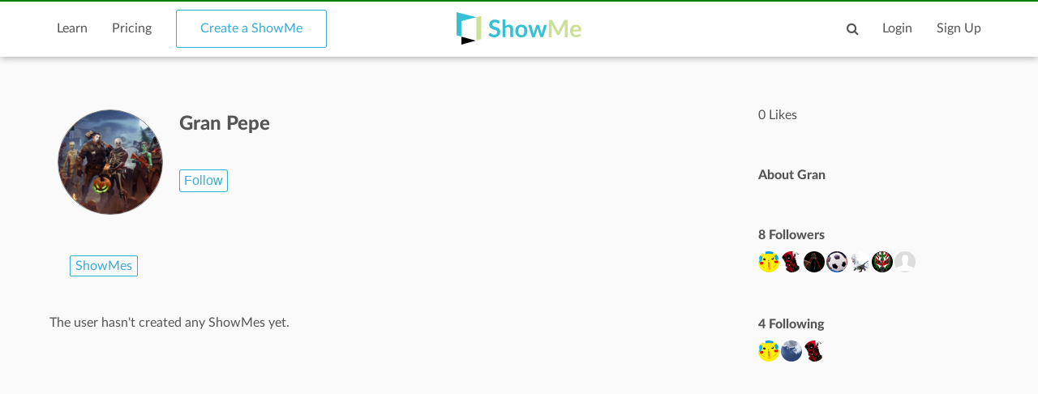

--- FILE ---
content_type: text/html; charset=utf-8
request_url: https://www.google.com/recaptcha/api2/aframe
body_size: 249
content:
<!DOCTYPE HTML><html><head><meta http-equiv="content-type" content="text/html; charset=UTF-8"></head><body><script nonce="9YUNCsIzhqDyg8ZEc8fl3w">/** Anti-fraud and anti-abuse applications only. See google.com/recaptcha */ try{var clients={'sodar':'https://pagead2.googlesyndication.com/pagead/sodar?'};window.addEventListener("message",function(a){try{if(a.source===window.parent){var b=JSON.parse(a.data);var c=clients[b['id']];if(c){var d=document.createElement('img');d.src=c+b['params']+'&rc='+(localStorage.getItem("rc::a")?sessionStorage.getItem("rc::b"):"");window.document.body.appendChild(d);sessionStorage.setItem("rc::e",parseInt(sessionStorage.getItem("rc::e")||0)+1);localStorage.setItem("rc::h",'1769274640429');}}}catch(b){}});window.parent.postMessage("_grecaptcha_ready", "*");}catch(b){}</script></body></html>